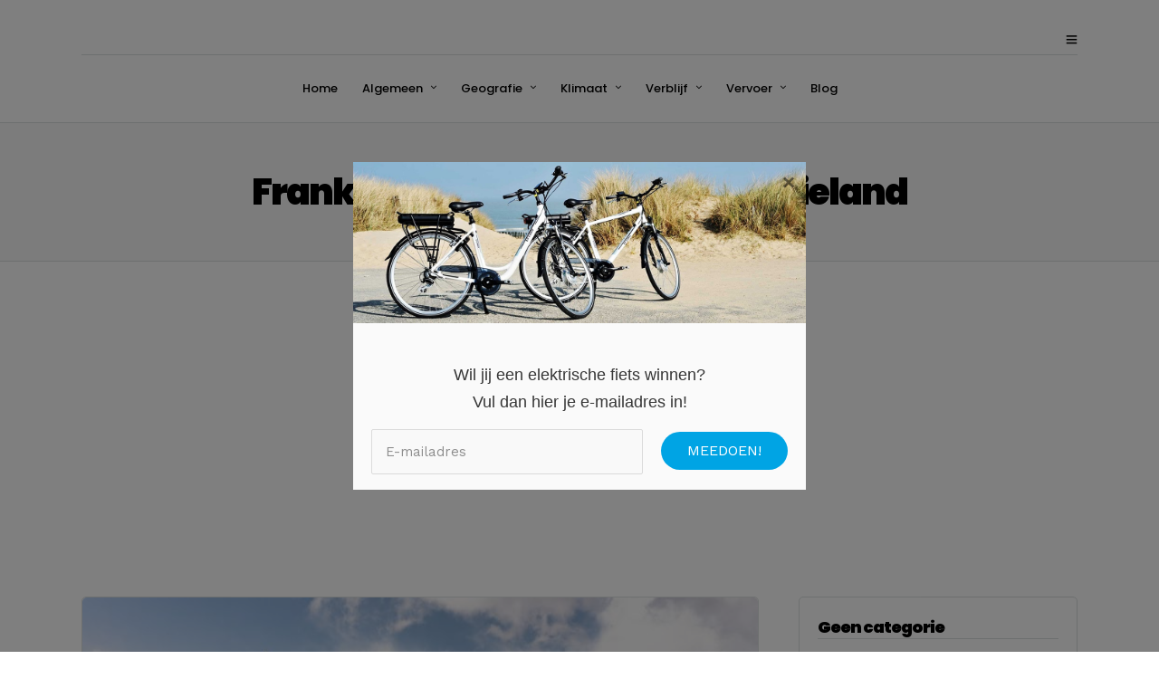

--- FILE ---
content_type: text/html; charset=UTF-8
request_url: https://frankrijk.com/tag/frankrijk-is-een-populair-vakantieland/
body_size: 9735
content:
<!DOCTYPE html>
<html dir="ltr" lang="nl-NL" prefix="og: https://ogp.me/ns#"  data-menu="centeralign">
<head>

<link rel="profile" href="https://gmpg.org/xfn/11" />
<link rel="pingback" href="https://frankrijk.com/xmlrpc.php" />

			<link rel="shortcut icon" href="https://mijnfrankrijkgids.nl.transurl.nl/wp-content/uploads/2018/07/eiffel-tower.png" />
 

<title>Frankrijk is een populair vakantieland | Frankrijk.com</title>

		<!-- All in One SEO 4.9.3 - aioseo.com -->
	<meta name="robots" content="max-image-preview:large" />
	<link rel="canonical" href="https://frankrijk.com/tag/frankrijk-is-een-populair-vakantieland/" />
	<meta name="generator" content="All in One SEO (AIOSEO) 4.9.3" />
		<script type="application/ld+json" class="aioseo-schema">
			{"@context":"https:\/\/schema.org","@graph":[{"@type":"BreadcrumbList","@id":"https:\/\/frankrijk.com\/tag\/frankrijk-is-een-populair-vakantieland\/#breadcrumblist","itemListElement":[{"@type":"ListItem","@id":"https:\/\/frankrijk.com#listItem","position":1,"name":"Home","item":"https:\/\/frankrijk.com","nextItem":{"@type":"ListItem","@id":"https:\/\/frankrijk.com\/tag\/frankrijk-is-een-populair-vakantieland\/#listItem","name":"Frankrijk is een populair vakantieland"}},{"@type":"ListItem","@id":"https:\/\/frankrijk.com\/tag\/frankrijk-is-een-populair-vakantieland\/#listItem","position":2,"name":"Frankrijk is een populair vakantieland","previousItem":{"@type":"ListItem","@id":"https:\/\/frankrijk.com#listItem","name":"Home"}}]},{"@type":"CollectionPage","@id":"https:\/\/frankrijk.com\/tag\/frankrijk-is-een-populair-vakantieland\/#collectionpage","url":"https:\/\/frankrijk.com\/tag\/frankrijk-is-een-populair-vakantieland\/","name":"Frankrijk is een populair vakantieland | Frankrijk.com","inLanguage":"nl-NL","isPartOf":{"@id":"https:\/\/frankrijk.com\/#website"},"breadcrumb":{"@id":"https:\/\/frankrijk.com\/tag\/frankrijk-is-een-populair-vakantieland\/#breadcrumblist"}},{"@type":"Organization","@id":"https:\/\/frankrijk.com\/#organization","name":"Frankrijk.com","description":"Alles wat je wil weten over La Douce France!","url":"https:\/\/frankrijk.com\/"},{"@type":"WebSite","@id":"https:\/\/frankrijk.com\/#website","url":"https:\/\/frankrijk.com\/","name":"Frankrijk.com","description":"Alles wat je wil weten over La Douce France!","inLanguage":"nl-NL","publisher":{"@id":"https:\/\/frankrijk.com\/#organization"}}]}
		</script>
		<!-- All in One SEO -->

<link rel='dns-prefetch' href='//fonts.googleapis.com' />
<link rel="alternate" type="application/rss+xml" title="Frankrijk.com &raquo; feed" href="https://frankrijk.com/feed/" />
<link rel="alternate" type="application/rss+xml" title="Frankrijk.com &raquo; reactiesfeed" href="https://frankrijk.com/comments/feed/" />
<meta charset="UTF-8" /><meta name="viewport" content="width=device-width, initial-scale=1, maximum-scale=1" /><meta name="format-detection" content="telephone=no"><link rel="alternate" type="application/rss+xml" title="Frankrijk.com &raquo; Frankrijk is een populair vakantieland tagfeed" href="https://frankrijk.com/tag/frankrijk-is-een-populair-vakantieland/feed/" />
		<!-- This site uses the Google Analytics by MonsterInsights plugin v9.2.4 - Using Analytics tracking - https://www.monsterinsights.com/ -->
		<!-- Opmerking: MonsterInsights is momenteel niet geconfigureerd op deze site. De site eigenaar moet authenticeren met Google Analytics in de MonsterInsights instellingen scherm. -->
					<!-- No tracking code set -->
				<!-- / Google Analytics by MonsterInsights -->
		<script type="text/javascript">
/* <![CDATA[ */
window._wpemojiSettings = {"baseUrl":"https:\/\/s.w.org\/images\/core\/emoji\/15.0.3\/72x72\/","ext":".png","svgUrl":"https:\/\/s.w.org\/images\/core\/emoji\/15.0.3\/svg\/","svgExt":".svg","source":{"concatemoji":"https:\/\/frankrijk.com\/wp-includes\/js\/wp-emoji-release.min.js"}};
/*! This file is auto-generated */
!function(i,n){var o,s,e;function c(e){try{var t={supportTests:e,timestamp:(new Date).valueOf()};sessionStorage.setItem(o,JSON.stringify(t))}catch(e){}}function p(e,t,n){e.clearRect(0,0,e.canvas.width,e.canvas.height),e.fillText(t,0,0);var t=new Uint32Array(e.getImageData(0,0,e.canvas.width,e.canvas.height).data),r=(e.clearRect(0,0,e.canvas.width,e.canvas.height),e.fillText(n,0,0),new Uint32Array(e.getImageData(0,0,e.canvas.width,e.canvas.height).data));return t.every(function(e,t){return e===r[t]})}function u(e,t,n){switch(t){case"flag":return n(e,"\ud83c\udff3\ufe0f\u200d\u26a7\ufe0f","\ud83c\udff3\ufe0f\u200b\u26a7\ufe0f")?!1:!n(e,"\ud83c\uddfa\ud83c\uddf3","\ud83c\uddfa\u200b\ud83c\uddf3")&&!n(e,"\ud83c\udff4\udb40\udc67\udb40\udc62\udb40\udc65\udb40\udc6e\udb40\udc67\udb40\udc7f","\ud83c\udff4\u200b\udb40\udc67\u200b\udb40\udc62\u200b\udb40\udc65\u200b\udb40\udc6e\u200b\udb40\udc67\u200b\udb40\udc7f");case"emoji":return!n(e,"\ud83d\udc26\u200d\u2b1b","\ud83d\udc26\u200b\u2b1b")}return!1}function f(e,t,n){var r="undefined"!=typeof WorkerGlobalScope&&self instanceof WorkerGlobalScope?new OffscreenCanvas(300,150):i.createElement("canvas"),a=r.getContext("2d",{willReadFrequently:!0}),o=(a.textBaseline="top",a.font="600 32px Arial",{});return e.forEach(function(e){o[e]=t(a,e,n)}),o}function t(e){var t=i.createElement("script");t.src=e,t.defer=!0,i.head.appendChild(t)}"undefined"!=typeof Promise&&(o="wpEmojiSettingsSupports",s=["flag","emoji"],n.supports={everything:!0,everythingExceptFlag:!0},e=new Promise(function(e){i.addEventListener("DOMContentLoaded",e,{once:!0})}),new Promise(function(t){var n=function(){try{var e=JSON.parse(sessionStorage.getItem(o));if("object"==typeof e&&"number"==typeof e.timestamp&&(new Date).valueOf()<e.timestamp+604800&&"object"==typeof e.supportTests)return e.supportTests}catch(e){}return null}();if(!n){if("undefined"!=typeof Worker&&"undefined"!=typeof OffscreenCanvas&&"undefined"!=typeof URL&&URL.createObjectURL&&"undefined"!=typeof Blob)try{var e="postMessage("+f.toString()+"("+[JSON.stringify(s),u.toString(),p.toString()].join(",")+"));",r=new Blob([e],{type:"text/javascript"}),a=new Worker(URL.createObjectURL(r),{name:"wpTestEmojiSupports"});return void(a.onmessage=function(e){c(n=e.data),a.terminate(),t(n)})}catch(e){}c(n=f(s,u,p))}t(n)}).then(function(e){for(var t in e)n.supports[t]=e[t],n.supports.everything=n.supports.everything&&n.supports[t],"flag"!==t&&(n.supports.everythingExceptFlag=n.supports.everythingExceptFlag&&n.supports[t]);n.supports.everythingExceptFlag=n.supports.everythingExceptFlag&&!n.supports.flag,n.DOMReady=!1,n.readyCallback=function(){n.DOMReady=!0}}).then(function(){return e}).then(function(){var e;n.supports.everything||(n.readyCallback(),(e=n.source||{}).concatemoji?t(e.concatemoji):e.wpemoji&&e.twemoji&&(t(e.twemoji),t(e.wpemoji)))}))}((window,document),window._wpemojiSettings);
/* ]]> */
</script>
<style id='wp-emoji-styles-inline-css' type='text/css'>

	img.wp-smiley, img.emoji {
		display: inline !important;
		border: none !important;
		box-shadow: none !important;
		height: 1em !important;
		width: 1em !important;
		margin: 0 0.07em !important;
		vertical-align: -0.1em !important;
		background: none !important;
		padding: 0 !important;
	}
</style>
<link rel='stylesheet' id='aioseo/css/src/vue/standalone/blocks/table-of-contents/global.scss-css' href='https://frankrijk.com/wp-content/plugins/all-in-one-seo-pack/dist/Lite/assets/css/table-of-contents/global.e90f6d47.css' type='text/css' media='all' />
<link rel='stylesheet' id='contact-form-7-css' href='https://frankrijk.com/wp-content/plugins/contact-form-7/includes/css/styles.css' type='text/css' media='all' />
<link rel='stylesheet' id='fontawesome-stars-css' href='https://frankrijk.com/wp-content/plugins/grandtour-custom-post/css/fontawesome-stars-o.css' type='text/css' media='all' />
<link rel='stylesheet' id='dashicons-css' href='https://frankrijk.com/wp-includes/css/dashicons.min.css' type='text/css' media='all' />
<link rel='stylesheet' id='post-views-counter-frontend-css' href='https://frankrijk.com/wp-content/plugins/post-views-counter/css/frontend.min.css' type='text/css' media='all' />
<link rel='stylesheet' id='rs-plugin-settings-css' href='https://frankrijk.com/wp-content/plugins/revslider/public/assets/css/rs6.css' type='text/css' media='all' />
<style id='rs-plugin-settings-inline-css' type='text/css'>
#rs-demo-id {}
</style>
<link rel='stylesheet' id='grandtour-reset-css-css' href='https://frankrijk.com/wp-content/themes/grandtour/css/reset.css' type='text/css' media='all' />
<link rel='stylesheet' id='grandtour-wordpress-css-css' href='https://frankrijk.com/wp-content/themes/grandtour/css/wordpress.css' type='text/css' media='all' />
<link rel='stylesheet' id='grandtour-animation-css-css' href='https://frankrijk.com/wp-content/themes/grandtour/css/animation.css' type='text/css' media='all' />
<link rel='stylesheet' id='ilightbox-css' href='https://frankrijk.com/wp-content/themes/grandtour/css/ilightbox/ilightbox.css' type='text/css' media='all' />
<link rel='stylesheet' id='jqueryui-css' href='https://frankrijk.com/wp-content/themes/grandtour/functions/jquery-ui/css/custom-theme/jquery-ui-1.8.24.custom.css' type='text/css' media='all' />
<link rel='stylesheet' id='grandtour-jqueryui-css' href='https://frankrijk.com/wp-content/themes/grandtour/css/jqueryui/custom.css' type='text/css' media='all' />
<link rel='stylesheet' id='mediaelement-css' href='https://frankrijk.com/wp-includes/js/mediaelement/mediaelementplayer-legacy.min.css' type='text/css' media='all' />
<link rel='stylesheet' id='flexslider-css' href='https://frankrijk.com/wp-content/themes/grandtour/js/flexslider/flexslider.css' type='text/css' media='all' />
<link rel='stylesheet' id='tooltipster-css' href='https://frankrijk.com/wp-content/themes/grandtour/css/tooltipster.css' type='text/css' media='all' />
<link rel='stylesheet' id='odometer-theme-css' href='https://frankrijk.com/wp-content/themes/grandtour/css/odometer-theme-minimal.css' type='text/css' media='all' />
<link rel='stylesheet' id='grandtour-screen-css' href='https://frankrijk.com/wp-content/themes/grandtour/css/screen.css' type='text/css' media='all' />
<link rel='stylesheet' id='fontawesome-css' href='https://frankrijk.com/wp-content/themes/grandtour/css/font-awesome.min.css' type='text/css' media='all' />
<link rel='stylesheet' id='themify-icons-css' href='https://frankrijk.com/wp-content/themes/grandtour/css/themify-icons.css' type='text/css' media='all' />
<link rel='stylesheet' id='grandtour-script-custom-css-css' href='https://frankrijk.com/wp-admin/admin-ajax.php?action=grandtour_custom_css' type='text/css' media='all' />
<link rel='stylesheet' id='kirki-styles-global-css' href='https://frankrijk.com/wp-content/themes/grandtour/modules/kirki/assets/css/kirki-styles.css' type='text/css' media='all' />
<link rel='stylesheet' id='grandtour-script-responsive-css-css' href='https://frankrijk.com/wp-content/themes/grandtour/css/grid.css' type='text/css' media='all' />
<link rel='stylesheet' id='kirki_google_fonts-css' href='https://fonts.googleapis.com/css?family=Work+Sans%3A100%2C200%2C300%2Cregular%2C500%2C600%2C700%2C800%2C900%7CPoppins%3A300%2Cregular%2C500%2C600%2C700%2C900&#038;subset' type='text/css' media='all' />
<script type="text/javascript" src="https://frankrijk.com/wp-content/plugins/grandtour-custom-post/js/jquery.barrating.js" id="barrating-js"></script>
<script type="text/javascript" src="https://frankrijk.com/wp-includes/js/jquery/jquery.min.js" id="jquery-core-js"></script>
<script type="text/javascript" src="https://frankrijk.com/wp-includes/js/jquery/jquery-migrate.min.js" id="jquery-migrate-js"></script>
<script type="text/javascript" src="https://frankrijk.com/wp-content/plugins/revslider/public/assets/js/rbtools.min.js" id="tp-tools-js"></script>
<script type="text/javascript" src="https://frankrijk.com/wp-content/plugins/revslider/public/assets/js/rs6.min.js" id="revmin-js"></script>
<link rel="https://api.w.org/" href="https://frankrijk.com/wp-json/" /><link rel="alternate" type="application/json" href="https://frankrijk.com/wp-json/wp/v2/tags/1311" /><link rel="EditURI" type="application/rsd+xml" title="RSD" href="https://frankrijk.com/xmlrpc.php?rsd" />
<meta name="generator" content="Powered by Slider Revolution 6.2.1 - responsive, Mobile-Friendly Slider Plugin for WordPress with comfortable drag and drop interface." />
<meta name="google-site-verification" content="A0uhO3Vc31YB3Jq9_a65RnyTwAhZzem7POey5Wg1HiU" />

<!-- Global site tag (gtag.js) - Google Analytics -->
<script async src="https://www.googletagmanager.com/gtag/js?id=UA-22715288-24"></script>
<script>
  window.dataLayer = window.dataLayer || [];
  function gtag(){dataLayer.push(arguments);}
  gtag('js', new Date());

  gtag('config', 'UA-22715288-24');
</script>


<script data-ad-client="ca-pub-9607008006084851" async src="https://pagead2.googlesyndication.com/pagead/js/adsbygoogle.js"></script>

<!-- GetYourGuide Analytics -->
<script async defer src="https://widget.getyourguide.com/dist/pa.umd.production.min.js" data-gyg-partner-id="W4O92CI"></script>


<script src="https://hq.volomedia.com/vm-wyjbvy.js" async="async"></script><script type="text/javascript">function setREVStartSize(e){			
			try {								
				var pw = document.getElementById(e.c).parentNode.offsetWidth,
					newh;
				pw = pw===0 || isNaN(pw) ? window.innerWidth : pw;
				e.tabw = e.tabw===undefined ? 0 : parseInt(e.tabw);
				e.thumbw = e.thumbw===undefined ? 0 : parseInt(e.thumbw);
				e.tabh = e.tabh===undefined ? 0 : parseInt(e.tabh);
				e.thumbh = e.thumbh===undefined ? 0 : parseInt(e.thumbh);
				e.tabhide = e.tabhide===undefined ? 0 : parseInt(e.tabhide);
				e.thumbhide = e.thumbhide===undefined ? 0 : parseInt(e.thumbhide);
				e.mh = e.mh===undefined || e.mh=="" || e.mh==="auto" ? 0 : parseInt(e.mh,0);		
				if(e.layout==="fullscreen" || e.l==="fullscreen") 						
					newh = Math.max(e.mh,window.innerHeight);				
				else{					
					e.gw = Array.isArray(e.gw) ? e.gw : [e.gw];
					for (var i in e.rl) if (e.gw[i]===undefined || e.gw[i]===0) e.gw[i] = e.gw[i-1];					
					e.gh = e.el===undefined || e.el==="" || (Array.isArray(e.el) && e.el.length==0)? e.gh : e.el;
					e.gh = Array.isArray(e.gh) ? e.gh : [e.gh];
					for (var i in e.rl) if (e.gh[i]===undefined || e.gh[i]===0) e.gh[i] = e.gh[i-1];
										
					var nl = new Array(e.rl.length),
						ix = 0,						
						sl;					
					e.tabw = e.tabhide>=pw ? 0 : e.tabw;
					e.thumbw = e.thumbhide>=pw ? 0 : e.thumbw;
					e.tabh = e.tabhide>=pw ? 0 : e.tabh;
					e.thumbh = e.thumbhide>=pw ? 0 : e.thumbh;					
					for (var i in e.rl) nl[i] = e.rl[i]<window.innerWidth ? 0 : e.rl[i];
					sl = nl[0];									
					for (var i in nl) if (sl>nl[i] && nl[i]>0) { sl = nl[i]; ix=i;}															
					var m = pw>(e.gw[ix]+e.tabw+e.thumbw) ? 1 : (pw-(e.tabw+e.thumbw)) / (e.gw[ix]);					

					newh =  (e.type==="carousel" && e.justify==="true" ? e.gh[ix] : (e.gh[ix] * m)) + (e.tabh + e.thumbh);
				}			
				
				if(window.rs_init_css===undefined) window.rs_init_css = document.head.appendChild(document.createElement("style"));					
				document.getElementById(e.c).height = newh;
				window.rs_init_css.innerHTML += "#"+e.c+"_wrapper { height: "+newh+"px }";				
			} catch(e){
				console.log("Failure at Presize of Slider:" + e)
			}					   
		  };</script>
<style id="sccss">/* Enter Your Custom CSS Here */

.top_bar.hasbg #nav_wrapper {
    border-color: rgba(256, 256, 256, .3);
    margin-top: -40px;
}

.classic.gallery .element .portfolio_type img {
    border-radius: 0;
    -webkit-border-top-left-radius: 5px;
    -webkit-border-top-right-radius: 5px;
    -moz-border-radius-topleft: 5px;
    -moz-border-radius-topright: 5px;
    border-top-left-radius: 5px;
    border-top-right-radius: 5px;
    height: 250px;
}

#tour_search_form .one_fourth input[type=submit], .tour_search_form .one_fourth input[type=submit] {
    width: 100%;
    background-color: #c89455;
}

#page_content_wrapper .inner .sidebar_content img, .page_content_wrapper .inner .sidebar_content img {
    max-width: 100%;
    height: 275px;
}

.main-items {
	color: #fff;
	width: 100%;
	height: 100%;
	display: flex;
	flex-direction: column;
	align-items: center;
	justify-content: center;
	background: rgba(0,0,0,0.6);
	font-size: 30px;
}

.main-items h1 {
	color: #fff;
	font-size: 50px;
}

.post_img {
		text-align: left !important;
}</style></head>

<body class="archive tag tag-frankrijk-is-een-populair-vakantieland tag-1311">


		<input type="hidden" id="pp_menu_layout" name="pp_menu_layout" value="centeralign"/>
	<input type="hidden" id="pp_enable_right_click" name="pp_enable_right_click" value="0"/>
	<input type="hidden" id="pp_enable_dragging" name="pp_enable_dragging" value="0"/>
	<input type="hidden" id="pp_image_path" name="pp_image_path" value="https://frankrijk.com/wp-content/themes/grandtour/images/"/>
	<input type="hidden" id="pp_homepage_url" name="pp_homepage_url" value="https://frankrijk.com/"/>
	<input type="hidden" id="pp_fixed_menu" name="pp_fixed_menu" value="1"/>
	<input type="hidden" id="tg_smart_fixed_menu" name="tg_smart_fixed_menu" value="1"/>
	<input type="hidden" id="tg_sidebar_sticky" name="tg_sidebar_sticky" value="1"/>
	<input type="hidden" id="pp_topbar" name="pp_topbar" value="0"/>
	<input type="hidden" id="post_client_column" name="post_client_column" value="4"/>
	<input type="hidden" id="pp_back" name="pp_back" value="Back"/>
	<input type="hidden" id="pp_page_title_img_blur" name="pp_page_title_img_blur" value=""/>
	<input type="hidden" id="tg_portfolio_filterable_link" name="tg_portfolio_filterable_link" value=""/>
	<input type="hidden" id="tg_flow_enable_reflection" name="tg_flow_enable_reflection" value=""/>
	<input type="hidden" id="tg_lightbox_skin" name="tg_lightbox_skin" value="metro-black"/>
	<input type="hidden" id="tg_lightbox_thumbnails" name="tg_lightbox_thumbnails" value="horizontal"/>
	<input type="hidden" id="tg_lightbox_thumbnails_display" name="tg_lightbox_thumbnails_display" value="1"/>
	<input type="hidden" id="tg_lightbox_opacity" name="tg_lightbox_opacity" value="0.8"/>
	
		
		<input type="hidden" id="tg_live_builder" name="tg_live_builder" value="0"/>
	
		<input type="hidden" id="pp_footer_style" name="pp_footer_style" value=""/>
	
	<!-- Begin mobile menu -->
<a id="close_mobile_menu" href="javascript:;"></a>

<div class="mobile_menu_wrapper">
	<a id="mobile_menu_close" href="javascript:;" class="button"><span class="ti-close"></span></a>

	<div class="mobile_menu_content">
    	
		
		
    <div class="menu-standaard-menu-container"><ul id="mobile_main_menu" class="mobile_main_nav"><li id="menu-item-3448" class="menu-item menu-item-type-custom menu-item-object-custom menu-item-home menu-item-3448"><a href="https://frankrijk.com">Home</a></li>
<li id="menu-item-13181" class="menu-item menu-item-type-custom menu-item-object-custom menu-item-has-children menu-item-13181"><a href="#">Algemeen</a>
<ul class="sub-menu">
	<li id="menu-item-13155" class="menu-item menu-item-type-post_type menu-item-object-page menu-item-13155"><a href="https://frankrijk.com/frankrijk-2/">Frankrijk</a></li>
	<li id="menu-item-13164" class="menu-item menu-item-type-post_type menu-item-object-page menu-item-13164"><a href="https://frankrijk.com/parijs/">Parijs</a></li>
	<li id="menu-item-13166" class="menu-item menu-item-type-post_type menu-item-object-page menu-item-13166"><a href="https://frankrijk.com/ronde-van-frankrijk/">Ronde van Frankrijk</a></li>
	<li id="menu-item-13168" class="menu-item menu-item-type-post_type menu-item-object-page menu-item-13168"><a href="https://frankrijk.com/telefoneren/">Telefoneren Frankrijk</a></li>
	<li id="menu-item-13156" class="menu-item menu-item-type-post_type menu-item-object-page menu-item-13156"><a href="https://frankrijk.com/fransen/">Fransen</a></li>
</ul>
</li>
<li id="menu-item-13182" class="menu-item menu-item-type-custom menu-item-object-custom menu-item-has-children menu-item-13182"><a href="#">Geografie</a>
<ul class="sub-menu">
	<li id="menu-item-13153" class="menu-item menu-item-type-post_type menu-item-object-page menu-item-13153"><a href="https://frankrijk.com/departementen/">Departementen Frankrijk</a></li>
	<li id="menu-item-13160" class="menu-item menu-item-type-post_type menu-item-object-page menu-item-13160"><a href="https://frankrijk.com/kaart/">Kaart Frankrijk</a></li>
	<li id="menu-item-13163" class="menu-item menu-item-type-post_type menu-item-object-page menu-item-13163"><a href="https://frankrijk.com/noord-frankrijk/">Noord Frankrijk</a></li>
	<li id="menu-item-13177" class="menu-item menu-item-type-post_type menu-item-object-page menu-item-13177"><a href="https://frankrijk.com/zuid-frankrijk/">Zuid Frankrijk</a></li>
	<li id="menu-item-13167" class="menu-item menu-item-type-post_type menu-item-object-page menu-item-13167"><a href="https://frankrijk.com/skigebieden/">Skigebieden Frankrijk</a></li>
</ul>
</li>
<li id="menu-item-13178" class="menu-item menu-item-type-custom menu-item-object-custom menu-item-has-children menu-item-13178"><a href="#">Klimaat</a>
<ul class="sub-menu">
	<li id="menu-item-13175" class="menu-item menu-item-type-post_type menu-item-object-page menu-item-13175"><a href="https://frankrijk.com/weerbericht/">Weerbericht Frankrijk</a></li>
	<li id="menu-item-13174" class="menu-item menu-item-type-post_type menu-item-object-page menu-item-13174"><a href="https://frankrijk.com/weer/">Weer Frankrijk</a></li>
</ul>
</li>
<li id="menu-item-13179" class="menu-item menu-item-type-custom menu-item-object-custom menu-item-has-children menu-item-13179"><a href="#">Verblijf</a>
<ul class="sub-menu">
	<li id="menu-item-13150" class="menu-item menu-item-type-post_type menu-item-object-page menu-item-13150"><a href="https://frankrijk.com/bed-and-breakfast/">Bed and Breakfast Frankrijk</a></li>
	<li id="menu-item-13151" class="menu-item menu-item-type-post_type menu-item-object-page menu-item-13151"><a href="https://frankrijk.com/campings/">Campings Frankrijk</a></li>
	<li id="menu-item-13152" class="menu-item menu-item-type-post_type menu-item-object-page menu-item-13152"><a href="https://frankrijk.com/chambres-dhotes/">Chambres d&#8217;hôtes Frankrijk</a></li>
	<li id="menu-item-13157" class="menu-item menu-item-type-post_type menu-item-object-page menu-item-13157"><a href="https://frankrijk.com/gites-frankrijk/">Gites Frankrijk</a></li>
	<li id="menu-item-13158" class="menu-item menu-item-type-post_type menu-item-object-page menu-item-13158"><a href="https://frankrijk.com/glamping/">Glamping Frankrijk</a></li>
	<li id="menu-item-13159" class="menu-item menu-item-type-post_type menu-item-object-page menu-item-13159"><a href="https://frankrijk.com/hotels/">Hotels Frankrijk</a></li>
	<li id="menu-item-13161" class="menu-item menu-item-type-post_type menu-item-object-page menu-item-13161"><a href="https://frankrijk.com/logeren-bij-belgen-in-frankrijk/">Logeren bij Belgen in Frankrijk</a></li>
	<li id="menu-item-13170" class="menu-item menu-item-type-post_type menu-item-object-page menu-item-13170"><a href="https://frankrijk.com/vakantiehuizen/">Vakantiehuizen Frankrijk</a></li>
	<li id="menu-item-13171" class="menu-item menu-item-type-post_type menu-item-object-page menu-item-13171"><a href="https://frankrijk.com/vakantieparken/">Vakantieparken Frankrijk</a></li>
	<li id="menu-item-13172" class="menu-item menu-item-type-post_type menu-item-object-page menu-item-13172"><a href="https://frankrijk.com/vakantievilla/">Vakantievilla Frankrijk</a></li>
	<li id="menu-item-13162" class="menu-item menu-item-type-post_type menu-item-object-page menu-item-13162"><a href="https://frankrijk.com/logeren-bij-vlamingen-in-frankrijk/">Logeren bij Vlamingen in Frankrijk</a></li>
</ul>
</li>
<li id="menu-item-13180" class="menu-item menu-item-type-custom menu-item-object-custom menu-item-has-children menu-item-13180"><a href="#">Vervoer</a>
<ul class="sub-menu">
	<li id="menu-item-13149" class="menu-item menu-item-type-post_type menu-item-object-page menu-item-13149"><a href="https://frankrijk.com/autovakantie/">Autovakantie Frankrijk</a></li>
	<li id="menu-item-13154" class="menu-item menu-item-type-post_type menu-item-object-page menu-item-13154"><a href="https://frankrijk.com/fietsvakantie/">Fietsvakantie Frankrijk</a></li>
	<li id="menu-item-13165" class="menu-item menu-item-type-post_type menu-item-object-page menu-item-13165"><a href="https://frankrijk.com/peage/">Péage Frankrijk</a></li>
	<li id="menu-item-13169" class="menu-item menu-item-type-post_type menu-item-object-page menu-item-13169"><a href="https://frankrijk.com/tolwegen/">Tolwegen Frankrijk</a></li>
	<li id="menu-item-13173" class="menu-item menu-item-type-post_type menu-item-object-page menu-item-13173"><a href="https://frankrijk.com/verkeersinfo/">Verkeersinfo Frankrijk</a></li>
	<li id="menu-item-13176" class="menu-item menu-item-type-post_type menu-item-object-page menu-item-13176"><a href="https://frankrijk.com/wegenkaart/">Wegenkaart Frankrijk</a></li>
</ul>
</li>
<li id="menu-item-13533" class="menu-item menu-item-type-post_type menu-item-object-page current_page_parent menu-item-13533"><a href="https://frankrijk.com/blog/">Blog</a></li>
</ul></div>    
    <!-- Begin side menu sidebar -->
    <div class="page_content_wrapper">
    	<div class="sidebar_wrapper">
            <div class="sidebar">
            
            	<div class="content">
            
            		<ul class="sidebar_widget">
            		            		</ul>
            	
            	</div>
        
            </div>
    	</div>
    </div>
    <!-- End side menu sidebar -->
    
    <div class="social_wrapper">
    <ul>
    	    	    	    	    	    	    	    	    	    	                            </ul>
</div>    </div>
</div>
<!-- End mobile menu -->
	<!-- Begin template wrapper -->
			<div id="wrapper" class=" ">
	
	
<div class="header_style_wrapper">
<!-- End top bar -->

<div class="top_bar ">
    	
    	<!-- Begin logo -->
    	<div id="logo_wrapper">
    	<div class="social_wrapper">
    <ul>
    	    	    	    	    	    	    	    	    	    	                            </ul>
</div>    	
    	<!-- Begin right corner buttons -->
    	<div id="logo_right_button">
	    	<!-- Begin side menu -->
			<a href="javascript:;" id="mobile_nav_icon"><span class="ti-menu"></span></a>
			<!-- End side menu -->
			
						
    	</div>
    	<!-- End right corner buttons -->
    	
    	    	
    	    	<!-- End logo -->
    	</div>
        
		        <div id="menu_wrapper">
	        <div id="nav_wrapper">
	        	<div class="nav_wrapper_inner">
	        		<div id="menu_border_wrapper">
	        			<div class="menu-standaard-menu-container"><ul id="main_menu" class="nav"><li class="menu-item menu-item-type-custom menu-item-object-custom menu-item-home menu-item-3448"><a href="https://frankrijk.com">Home</a></li>
<li class="menu-item menu-item-type-custom menu-item-object-custom menu-item-has-children arrow menu-item-13181"><a href="#">Algemeen</a>
<ul class="sub-menu">
	<li class="menu-item menu-item-type-post_type menu-item-object-page menu-item-13155"><a href="https://frankrijk.com/frankrijk-2/">Frankrijk</a></li>
	<li class="menu-item menu-item-type-post_type menu-item-object-page menu-item-13164"><a href="https://frankrijk.com/parijs/">Parijs</a></li>
	<li class="menu-item menu-item-type-post_type menu-item-object-page menu-item-13166"><a href="https://frankrijk.com/ronde-van-frankrijk/">Ronde van Frankrijk</a></li>
	<li class="menu-item menu-item-type-post_type menu-item-object-page menu-item-13168"><a href="https://frankrijk.com/telefoneren/">Telefoneren Frankrijk</a></li>
	<li class="menu-item menu-item-type-post_type menu-item-object-page menu-item-13156"><a href="https://frankrijk.com/fransen/">Fransen</a></li>
</ul>
</li>
<li class="menu-item menu-item-type-custom menu-item-object-custom menu-item-has-children arrow menu-item-13182"><a href="#">Geografie</a>
<ul class="sub-menu">
	<li class="menu-item menu-item-type-post_type menu-item-object-page menu-item-13153"><a href="https://frankrijk.com/departementen/">Departementen Frankrijk</a></li>
	<li class="menu-item menu-item-type-post_type menu-item-object-page menu-item-13160"><a href="https://frankrijk.com/kaart/">Kaart Frankrijk</a></li>
	<li class="menu-item menu-item-type-post_type menu-item-object-page menu-item-13163"><a href="https://frankrijk.com/noord-frankrijk/">Noord Frankrijk</a></li>
	<li class="menu-item menu-item-type-post_type menu-item-object-page menu-item-13177"><a href="https://frankrijk.com/zuid-frankrijk/">Zuid Frankrijk</a></li>
	<li class="menu-item menu-item-type-post_type menu-item-object-page menu-item-13167"><a href="https://frankrijk.com/skigebieden/">Skigebieden Frankrijk</a></li>
</ul>
</li>
<li class="menu-item menu-item-type-custom menu-item-object-custom menu-item-has-children arrow menu-item-13178"><a href="#">Klimaat</a>
<ul class="sub-menu">
	<li class="menu-item menu-item-type-post_type menu-item-object-page menu-item-13175"><a href="https://frankrijk.com/weerbericht/">Weerbericht Frankrijk</a></li>
	<li class="menu-item menu-item-type-post_type menu-item-object-page menu-item-13174"><a href="https://frankrijk.com/weer/">Weer Frankrijk</a></li>
</ul>
</li>
<li class="menu-item menu-item-type-custom menu-item-object-custom menu-item-has-children arrow menu-item-13179"><a href="#">Verblijf</a>
<ul class="sub-menu">
	<li class="menu-item menu-item-type-post_type menu-item-object-page menu-item-13150"><a href="https://frankrijk.com/bed-and-breakfast/">Bed and Breakfast Frankrijk</a></li>
	<li class="menu-item menu-item-type-post_type menu-item-object-page menu-item-13151"><a href="https://frankrijk.com/campings/">Campings Frankrijk</a></li>
	<li class="menu-item menu-item-type-post_type menu-item-object-page menu-item-13152"><a href="https://frankrijk.com/chambres-dhotes/">Chambres d&#8217;hôtes Frankrijk</a></li>
	<li class="menu-item menu-item-type-post_type menu-item-object-page menu-item-13157"><a href="https://frankrijk.com/gites-frankrijk/">Gites Frankrijk</a></li>
	<li class="menu-item menu-item-type-post_type menu-item-object-page menu-item-13158"><a href="https://frankrijk.com/glamping/">Glamping Frankrijk</a></li>
	<li class="menu-item menu-item-type-post_type menu-item-object-page menu-item-13159"><a href="https://frankrijk.com/hotels/">Hotels Frankrijk</a></li>
	<li class="menu-item menu-item-type-post_type menu-item-object-page menu-item-13161"><a href="https://frankrijk.com/logeren-bij-belgen-in-frankrijk/">Logeren bij Belgen in Frankrijk</a></li>
	<li class="menu-item menu-item-type-post_type menu-item-object-page menu-item-13170"><a href="https://frankrijk.com/vakantiehuizen/">Vakantiehuizen Frankrijk</a></li>
	<li class="menu-item menu-item-type-post_type menu-item-object-page menu-item-13171"><a href="https://frankrijk.com/vakantieparken/">Vakantieparken Frankrijk</a></li>
	<li class="menu-item menu-item-type-post_type menu-item-object-page menu-item-13172"><a href="https://frankrijk.com/vakantievilla/">Vakantievilla Frankrijk</a></li>
	<li class="menu-item menu-item-type-post_type menu-item-object-page menu-item-13162"><a href="https://frankrijk.com/logeren-bij-vlamingen-in-frankrijk/">Logeren bij Vlamingen in Frankrijk</a></li>
</ul>
</li>
<li class="menu-item menu-item-type-custom menu-item-object-custom menu-item-has-children arrow menu-item-13180"><a href="#">Vervoer</a>
<ul class="sub-menu">
	<li class="menu-item menu-item-type-post_type menu-item-object-page menu-item-13149"><a href="https://frankrijk.com/autovakantie/">Autovakantie Frankrijk</a></li>
	<li class="menu-item menu-item-type-post_type menu-item-object-page menu-item-13154"><a href="https://frankrijk.com/fietsvakantie/">Fietsvakantie Frankrijk</a></li>
	<li class="menu-item menu-item-type-post_type menu-item-object-page menu-item-13165"><a href="https://frankrijk.com/peage/">Péage Frankrijk</a></li>
	<li class="menu-item menu-item-type-post_type menu-item-object-page menu-item-13169"><a href="https://frankrijk.com/tolwegen/">Tolwegen Frankrijk</a></li>
	<li class="menu-item menu-item-type-post_type menu-item-object-page menu-item-13173"><a href="https://frankrijk.com/verkeersinfo/">Verkeersinfo Frankrijk</a></li>
	<li class="menu-item menu-item-type-post_type menu-item-object-page menu-item-13176"><a href="https://frankrijk.com/wegenkaart/">Wegenkaart Frankrijk</a></li>
</ul>
</li>
<li class="menu-item menu-item-type-post_type menu-item-object-page current_page_parent menu-item-13533"><a href="https://frankrijk.com/blog/">Blog</a></li>
</ul></div>	        		</div>
	        	</div>
	        </div>
	        <!-- End main nav -->
        </div>
            </div>
</div>
<div id="page_caption" class="   blog_wrapper"  >

		<div class="page_title_wrapper">
		<div class="page_title_inner">
			<div class="page_title_content">
				<h1 >Frankrijk is een populair vakantieland</h1>
							</div>
		</div>
	</div>
	
</div>

<!-- Begin content -->
<div id="page_content_wrapper" class="blog_wrapper">    
    <div class="inner">

    	<!-- Begin main content -->
    	<div class="inner_wrapper">
    		
    			
    			<div class="sidebar_content">
					

<!-- Begin each blog post -->
<div id="post-14052" class="post-14052 post type-post status-publish format-standard has-post-thumbnail hentry category-travel-tips tag-boek-een-reis-naar-frankrijk tag-echt-geld-online-casino tag-een-online-casino tag-frankrijk-is-een-populair-vakantieland tag-ga-goed-voorbereid-op-reis tag-jouw-reis-naar-frankrijk tag-zuid-frankrijk">

	<div class="post_wrapper">
	    
	    <div class="post_content_wrapper">
	    
	    				
			    	    <div class="post_img static">
			    	    	<a href="https://frankrijk.com/boek-een-reis-naar-frankrijk/">
			    	    		<img width="728" height="546" src="https://frankrijk.com/wp-content/uploads/2022/12/Mont-Saint-Michel-Normandy-Frankrijk.jpg" class="attachment-grandtour-blog size-grandtour-blog wp-post-image" alt="Mont Saint-Michel, Normandy, Frankrijk" decoding="async" fetchpriority="high" />				            </a>
			    	    </div>
			
						<div class="post_header_wrapper">
				<div class="post_header">
					<div class="post_detail single_post">
				    	<span class="post_info_date">
							<a href="https://frankrijk.com/boek-een-reis-naar-frankrijk/" title="Boek een reis naar Frankrijk">22 december 2022</a>
				    	</span>
				    	<span class="post_info_comment">
				    		•
				    		<a href="https://frankrijk.com/boek-een-reis-naar-frankrijk/#respond">
				    			0&nbsp;Reactie				    		</a>
				    	</span>
					</div>
			    	<div class="post_header_title">
				    	<h5><a href="https://frankrijk.com/boek-een-reis-naar-frankrijk/" title="Boek een reis naar Frankrijk">Boek een reis naar Frankrijk</a></h5>
			    	</div>
			    </div>
					
			    <br class="clear"/>
			    
			    <p>Frankrijk is een populair vakantieland en dat is niet zonder reden. In Frankrijk vind je veel mooie natuurgebieden waar je heerlijk tot rust kunt komen. Wanneer je liever de stad bezoekt nu je naar Parijs afreizen en hier een stedentripje [&hellip;]</p>
			    <div class="post_button_wrapper">
			    	<a class="readmore" href="https://frankrijk.com/boek-een-reis-naar-frankrijk/">`Lees verder<span class="ti-angle-right"></span></a>
			    </div>
			</div>
	    </div>
	    
	</div>

</div>
<br class="clear"/>
<!-- End each blog post -->


    	    		
    	</div>
    	
    		<div class="sidebar_wrapper">
    		
    			<div class="sidebar_top"></div>
    		
    			<div class="sidebar">
    			
    				<div class="content">
    			
    							    	    		<ul class="sidebar_widget">
		    	    		<li id="grandtour_cat_posts-6" class="widget Grandtour_Cat_Posts"><h2 class="widgettitle"><span>Geen categorie</span></h2><ul class="posts blog withthumb "><li><div class="post_circle_thumb"><a href="https://frankrijk.com/waarom-een-villa-in-zuid-frankrijk-boeken/"><img class="alignleft frame post_thumb" src="https://frankrijk.com/wp-content/uploads/2025/12/Villa-Huren-in-Zuid-Frankrijk-150x150.jpg" alt="" /></a></div><a href="https://frankrijk.com/waarom-een-villa-in-zuid-frankrijk-boeken/">Waarom een villa in Zuid-Frankrijk boeken?</a><div class="post_attribute">10 december 2025</div></li><li><div class="post_circle_thumb"><a href="https://frankrijk.com/payroll-service-uitbesteden-efficient-en-foutloos-internationaal-werken/"><img class="alignleft frame post_thumb" src="https://frankrijk.com/wp-content/uploads/2025/07/Payroll-Service-Internationaal-Uitbesteden-150x150.jpg" alt="" /></a></div><a href="https://frankrijk.com/payroll-service-uitbesteden-efficient-en-foutloos-internationaal-werken/">Payroll service uitbesteden: efficiënt en foutloos...</a><div class="post_attribute">18 juli 2025</div></li><li><div class="post_circle_thumb"><a href="https://frankrijk.com/tweede-verblijf-inrichten-denk-praktisch-en-sfeervol/"><img class="alignleft frame post_thumb" src="https://frankrijk.com/wp-content/uploads/2025/07/Vakantiewoning-Inrichten-150x150.jpg" alt="" /></a></div><a href="https://frankrijk.com/tweede-verblijf-inrichten-denk-praktisch-en-sfeervol/">Tweede verblijf inrichten? Denk praktisch én sfeervol</a><div class="post_attribute">10 juli 2025</div></li></ul></li>
<li id="grandtour_instagram-5" class="widget Grandtour_Instagram">Error: Please check if you enter Instagram username and Access Token in Theme Setting > Social Profiles</li>
<li id="grandtour_social_profiles_posts-5" class="widget Grandtour_Social_Profiles_Posts"><h2 class="widgettitle">Connect to Us</h2>
<div class="social_wrapper shortcode light small"><ul></ul></div></li>
		    	    		</ul>
		    	    	    				
    				</div>
    		
    			</div>
    			<br class="clear"/>
    	
    			<div class="sidebar_bottom"></div>
    		</div>
    	</div>
    	
    <!-- End main content -->

</div>  

</div>






<div class="footer_bar   noborder">

	<div class="footer_bar_wrapper ">
		<div class="menu-footer-container"><ul id="footer_menu" class="footer_nav"><li id="menu-item-13183" class="menu-item menu-item-type-post_type menu-item-object-page menu-item-13183"><a href="https://frankrijk.com/adverteren/">Adverteren</a></li>
<li id="menu-item-13184" class="menu-item menu-item-type-post_type menu-item-object-page menu-item-13184"><a href="https://frankrijk.com/algemene-voorwaarden/">Algemene Voorwaarden</a></li>
<li id="menu-item-13185" class="menu-item menu-item-type-post_type menu-item-object-page menu-item-13185"><a href="https://frankrijk.com/contact/">Contact</a></li>
<li id="menu-item-13186" class="menu-item menu-item-type-post_type menu-item-object-page menu-item-13186"><a href="https://frankrijk.com/nieuwsbrief/">Nieuwsbrief</a></li>
<li id="menu-item-13187" class="menu-item menu-item-type-post_type menu-item-object-page menu-item-13187"><a href="https://frankrijk.com/privacy/">Privacy</a></li>
</ul></div>	    <div id="copyright">© 2020 | Merken en domeinen zijn eigendom van <a href="https://internet-ventures.com/" target="_blank" data-wpel-link="external" rel="external noopener">Internet Ventures</a>. Website beheerd door <a href="https://volomedia.com" target="_blank" data-wpel-link="external" rel="external noopener">Volo Media</a>.</div><br class="clear"/>	    
	    	    	<a id="toTop" href="javascript:;"><i class="fa fa-angle-up"></i></a>
	    	</div>
</div>
</div>


<div id="side_menu_wrapper" class="overlay_background">
	<a id="close_share" href="javascript:;"><span class="ti-close"></span></a>
	</div>



	
	
	<script>
		console.log('1');
		jQuery(document).ready (function() {
			var mainItems = jQuery('<div id="main-items" class="main-items"><h1><?= get_bloginfo('name') ?></h1><p><?= get_bloginfo('description') ?></p></div>');
			
			mainItems.appendTo(jQuery('.one.withbg'));
		});
	</script><script type="text/javascript" src="https://frankrijk.com/wp-content/plugins/contact-form-7/includes/swv/js/index.js" id="swv-js"></script>
<script type="text/javascript" id="contact-form-7-js-extra">
/* <![CDATA[ */
var wpcf7 = {"api":{"root":"https:\/\/frankrijk.com\/wp-json\/","namespace":"contact-form-7\/v1"}};
/* ]]> */
</script>
<script type="text/javascript" src="https://frankrijk.com/wp-content/plugins/contact-form-7/includes/js/index.js" id="contact-form-7-js"></script>
<script type="text/javascript" src="https://frankrijk.com/wp-includes/js/jquery/ui/core.min.js" id="jquery-ui-core-js"></script>
<script type="text/javascript" src="https://frankrijk.com/wp-includes/js/jquery/ui/datepicker.min.js" id="jquery-ui-datepicker-js"></script>
<script type="text/javascript" id="jquery-ui-datepicker-js-after">
/* <![CDATA[ */
jQuery(function(jQuery){jQuery.datepicker.setDefaults({"closeText":"Sluiten","currentText":"Vandaag","monthNames":["januari","februari","maart","april","mei","juni","juli","augustus","september","oktober","november","december"],"monthNamesShort":["jan","feb","mrt","apr","mei","jun","jul","aug","sep","okt","nov","dec"],"nextText":"Volgende","prevText":"Vorige","dayNames":["zondag","maandag","dinsdag","woensdag","donderdag","vrijdag","zaterdag"],"dayNamesShort":["zo","ma","di","wo","do","vr","za"],"dayNamesMin":["Z","M","D","W","D","V","Z"],"dateFormat":"d MM yy","firstDay":1,"isRTL":false});});
/* ]]> */
</script>
<script type="text/javascript" src="https://frankrijk.com/wp-content/themes/grandtour/js/jquery.requestAnimationFrame.js" id="requestAnimationFrame-js"></script>
<script type="text/javascript" src="https://frankrijk.com/wp-content/themes/grandtour/js/ilightbox.packed.js" id="ilightbox-js"></script>
<script type="text/javascript" src="https://frankrijk.com/wp-content/themes/grandtour/js/jquery.easing.js" id="easing-js"></script>
<script type="text/javascript" src="https://frankrijk.com/wp-content/themes/grandtour/js/waypoints.min.js" id="waypoints-js"></script>
<script type="text/javascript" src="https://frankrijk.com/wp-content/themes/grandtour/js/jquery.isotope.js" id="isotope-js"></script>
<script type="text/javascript" src="https://frankrijk.com/wp-content/themes/grandtour/js/jquery.masory.js" id="masory-js"></script>
<script type="text/javascript" src="https://frankrijk.com/wp-content/themes/grandtour/js/jquery.tooltipster.min.js" id="tooltipster-js"></script>
<script type="text/javascript" src="https://frankrijk.com/wp-content/themes/grandtour/js/jarallax.js" id="jarallax-js"></script>
<script type="text/javascript" src="https://frankrijk.com/wp-content/themes/grandtour/js/jquery.sticky-kit.min.js" id="sticky-kit-js"></script>
<script type="text/javascript" src="https://frankrijk.com/wp-content/themes/grandtour/js/jquery.stellar.min.js" id="stellar-js"></script>
<script type="text/javascript" src="https://frankrijk.com/wp-content/themes/grandtour/js/jquery.cookie.js" id="cookie-js"></script>
<script type="text/javascript" src="https://frankrijk.com/wp-content/themes/grandtour/js/custom_plugins.js" id="grandtour-custom-plugins-js"></script>
<script type="text/javascript" src="https://frankrijk.com/wp-content/themes/grandtour/js/custom.js" id="grandtour-custom-script-js"></script>
<script type="text/javascript" src="https://frankrijk.com/wp-content/plugins/breeze/assets/js/js-front-end/breeze-lazy-load.min.js" id="breeze-lazy-js"></script>
<script type="text/javascript" id="breeze-lazy-js-after">
/* <![CDATA[ */
document.querySelectorAll('img[data-breeze]').forEach(img=>{if(img.getBoundingClientRect().top<=window.innerHeight){img.src=img.getAttribute('data-breeze');img.removeAttribute('data-breeze')}});
/* ]]> */
</script>
<script defer src="https://static.cloudflareinsights.com/beacon.min.js/vcd15cbe7772f49c399c6a5babf22c1241717689176015" integrity="sha512-ZpsOmlRQV6y907TI0dKBHq9Md29nnaEIPlkf84rnaERnq6zvWvPUqr2ft8M1aS28oN72PdrCzSjY4U6VaAw1EQ==" data-cf-beacon='{"version":"2024.11.0","token":"54795f141ef9494a895a3e58940c29cb","r":1,"server_timing":{"name":{"cfCacheStatus":true,"cfEdge":true,"cfExtPri":true,"cfL4":true,"cfOrigin":true,"cfSpeedBrain":true},"location_startswith":null}}' crossorigin="anonymous"></script>
</body>
</html>


--- FILE ---
content_type: text/html; charset=utf-8
request_url: https://www.google.com/recaptcha/api2/aframe
body_size: 267
content:
<!DOCTYPE HTML><html><head><meta http-equiv="content-type" content="text/html; charset=UTF-8"></head><body><script nonce="jwluI6zePowjomQRA01F2g">/** Anti-fraud and anti-abuse applications only. See google.com/recaptcha */ try{var clients={'sodar':'https://pagead2.googlesyndication.com/pagead/sodar?'};window.addEventListener("message",function(a){try{if(a.source===window.parent){var b=JSON.parse(a.data);var c=clients[b['id']];if(c){var d=document.createElement('img');d.src=c+b['params']+'&rc='+(localStorage.getItem("rc::a")?sessionStorage.getItem("rc::b"):"");window.document.body.appendChild(d);sessionStorage.setItem("rc::e",parseInt(sessionStorage.getItem("rc::e")||0)+1);localStorage.setItem("rc::h",'1769031732954');}}}catch(b){}});window.parent.postMessage("_grecaptcha_ready", "*");}catch(b){}</script></body></html>